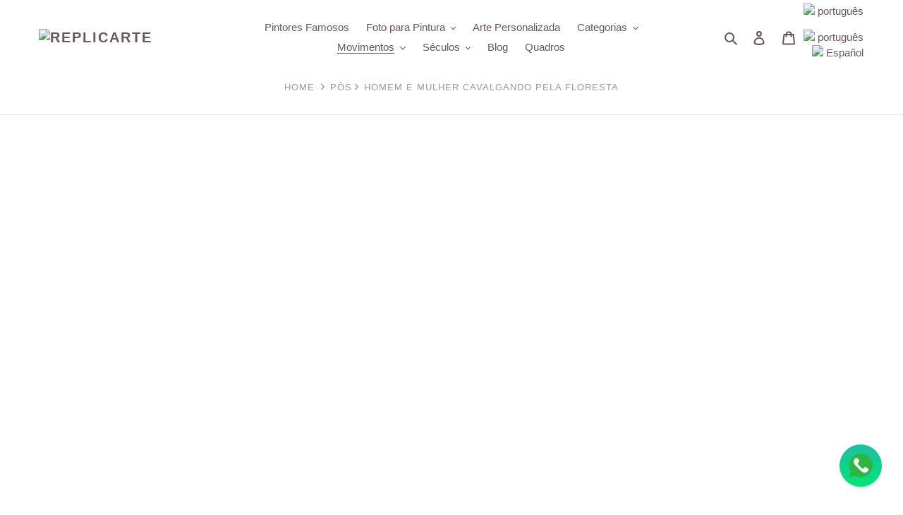

--- FILE ---
content_type: text/html; charset=utf-8
request_url: https://lb4bapi.liveb4buy.com/lb4b/api/v1/LARF_Keycloak/getShopKcToken
body_size: 850
content:
{"access_token":"eyJhbGciOiJSUzI1NiIsInR5cCIgOiAiSldUIiwia2lkIiA6ICJMUDJEc256c1FNOXVtQjV4cTlfLVoyN3lxZkx3VkM3R290Ri1GcU41c0tnIn0.[base64].[base64]","expires_in":2400,"refresh_expires_in":0,"token_type":"Bearer","not-before-policy":0,"scope":"profile email"}

--- FILE ---
content_type: text/html; charset=utf-8
request_url: https://lb4bapi.liveb4buy.com/lb4b/api/v1/LARF_Keycloak/getShopKcToken
body_size: 798
content:
{"access_token":"eyJhbGciOiJSUzI1NiIsInR5cCIgOiAiSldUIiwia2lkIiA6ICJMUDJEc256c1FNOXVtQjV4cTlfLVoyN3lxZkx3VkM3R290Ri1GcU41c0tnIn0.[base64].[base64]","expires_in":2400,"refresh_expires_in":0,"token_type":"Bearer","not-before-policy":0,"scope":"profile email"}

--- FILE ---
content_type: text/javascript; charset=utf-8
request_url: https://cdn.shopify.com/proxy/a596f877694354067075d5b2d23014a65eb77904c79f526ebd8476d9b5849d4e/shop.livearf.com/lb4b-shop/dist/js/livevue-template-new.min.js?shop=replicarte.myshopify.com&sp-cache-control=cHVibGljLCBtYXgtYWdlPTkwMA
body_size: 2980
content:
var pathSh=meta.page.pageType;if("product"==pathSh){if(document.getElementsByTagName("larfsh-variant-selects")[0]){if(loadjscssfile("https://shop.liveb4buy.com/lb4b-shop/dist/css/livevue-template.min.css","css"),livevue_translate_data&&0<livevue_translate_data.length)for(let e=0;e<livevue_translate_data.length;e++)document.querySelector('[data-trans-key="'+livevue_translate_data[e].key+'"]')&&livevue_translate_data[e][Shopify.locale]&&(document.querySelector('[data-trans-key="'+livevue_translate_data[e].key+'"]').innerText=livevue_translate_data[e][Shopify.locale]);var editedRoom=document.querySelector("#room-icons-set li img");if(editedRoom&&editedRoom.getAttribute("lineSize")&&setTimeout(()=>{var e=document.getElementsByTagName("fieldset")[0].name;document.querySelector(`[name=${e}]`).querySelectorAll("input , select, file").forEach(e=>{e.addEventListener("change",function(){(this?.checked||this?.selected)&&(document.querySelectorAll(".showRooms").forEach(e=>{e.classList.remove("showRooms")}),currentSize.width<=15?document.querySelectorAll(".small_desktop").forEach(e=>{e.classList.add("showRooms")}):currentSize.width<=36?document.querySelectorAll(".medium_desktop").forEach(e=>{e.classList.add("showRooms")}):currentSize.width<=72?document.querySelectorAll(".large_desktop").forEach(e=>{e.classList.add("showRooms")}):73<=currentSize.width&&document.querySelectorAll(".extra-large_desktop").forEach(e=>{e.classList.add("showRooms")}),document.querySelector("#room-icons-set > .showRooms > .selected")||document.querySelector("#room-icons-set > .showRooms").click(),currentSize.lineSize=parseFloat(document.querySelector("#room-icons-set > .showRooms > .selected").getAttribute("lineSize")),changeRoomArtSize(currentSize.lineSize),doSizeChanges(currentSize.width,currentSize.height,currentSize.orientation))}),e.dispatchEvent(new Event("change"))})},100),larf_flow){let r=[],e=Array.isArray(linked_components)?linked_components.flatMap(e=>Array.isArray(e?.options)?e.options:[]):[];e.length&&r.push(...e.flatMap(t=>(Array.isArray(t?.option_values)?t.option_values:[]).map(e=>({option_value_id:e.id,price:e.price,price_type:t.price_type,predefined_price:e.predefined_price}))));var variantId,larfPrice,orderImage,originalImage,selectedOptions,getToken,allProperties,lb4bNote,addToCartButton,dataObject=[],livevueImgUpload=!1,shopUniqueId=Shopify.shop.replace(".myshopify.com","_myshopify"),priceElement=document.createElement("span"),discountElement=(priceElement.className="livevue-display-price",priceElement.innerHTML=document.querySelector("#larf-display-price").innerText,document.createElement("span")),salebanner=(discountElement.className="livevue-discount-price",discountElement.style.display="none",discountElement.style.marginLeft="1rem",discountElement.innerHTML=document.querySelector("#larf-display-price").innerText,document.createElement("span")),placeElement=(salebanner.className="livevue-sale-banner badge price__badge-sale color-scheme-4",salebanner.innerHTML="Sale",salebanner.style.marginLeft="1rem",salebanner.style.display="none",document.querySelector("#larf-display-price")),cartPageLoader=(placeElement.insertAdjacentElement("afterend",salebanner),placeElement.insertAdjacentElement("afterend",discountElement),placeElement.insertAdjacentElement("afterend",priceElement),placeElement.style.display="none",document.createElement("div"));cartPageLoader.id="larfloader",cartPageLoader.innerHTML='<div class="loader-spinner"><p></p></div><div class="loader-text">Order Processing...</div>',document.querySelector("body").append(cartPageLoader),getToken=getShopToken("livearf_token"),document.getElementsByClassName("uploadYourImage")[0]&&(livevueImgUpload=!0);let a=(e="")=>{e=e.match(/\d+/g)?.map(Number);return 2===e?.length?e.sort((e,t)=>e-t).join(" x "):""},i=(e=[])=>{if(!Array.isArray(e))return 0;let t=a(currentSize.selectedValue);e=e.find(e=>a(e.value)===t);return Number(e?.price||0)};function getSelectedData(){dataObject=[],document.querySelectorAll("all-variant input:checked, all-variant select").forEach(e=>{e="SELECT"===e.tagName?e.options[e.selectedIndex]:e;if(e){let t=e.getAttribute("data-option-value-id");t&&r.filter(e=>e.option_value_id===t).forEach(e=>{dataObject.push({price:"predefined-price"===e.price_type?i(e.predefined_price):Number(e.price||0),calculation_type:"predefined-price"===e.price_type?"fixed-price":e.price_type,id:t})})}}),pricingCalculation(dataObject)}let d=e=>parseFloat(document.querySelector(e)?.value)||0;function pricingCalculation(e=[]){var t=d('[action="discount"]:checked'),r=d('[action="markup"]:checked'),a=d('[action="margin"]:checked'),i=Number(currentSize.width),n=Number(currentSize.height);let o=i*n/1e4,l=(i+n)/100*2,c=e.reduce((e,{price:t,calculation_type:r})=>{if(!t)return e;switch(r){case"perimeter":return e+t*l;case"surface-area":return e+t*o;case"fixed-price":return e+t;default:return e}},0);variantId=document.querySelector(".product-variant-id")?.value;i=product_variants.find(e=>e.id==variantId),i&&(c+=i.price/100),r&&(c*=1+r/100),a&&(c/=1-a/100),n=document.getElementById("larf-display-price")?.innerText||"";t&&(e=c*(1-t/100),document.querySelector(".livevue-display-price").style.textDecoration="line-through",document.querySelector(".livevue-discount-price").style.display="inline-block",document.querySelector(".livevue-sale-banner").style.display="inline-block",document.querySelector(".livevue-discount-price").innerText=moneyWithCurrency(n,e)),larfPrice=c,document.querySelector(".livevue-display-price").innerText=moneyWithCurrency(n,c),document.querySelector('[name="add"]').disabled=0===c}async function checkOrderJson(e){if(orderJson)for(var t of orderJson)for(var r of t.variants)if(r.variant_title===e)return r.variant_price!=larfPrice.toFixed(2)?{variantId:r.variant_id,isVariant:!0,priceNeedsUpdate:!0,order_productId:t.order_product_id}:{variantId:r.variant_id,isVariant:!0,priceNeedsUpdate:!1};return{variantId:void 0,isVariant:!1,priceNeedsUpdate:!1}}async function getOrderProperties1(){var e,t,r,a={};for(e of document.querySelectorAll(":is(livearf-variant-selects, variant-selects) fieldset.rule_visible input:checked, :is(livearf-variant-selects, variant-selects) fieldset:not(.hideBlock) input:checked"))"discount"==e.getAttribute("action")&&"markup"==e.getAttribute("action")&&"margin"==e.getAttribute("action")||(t=e.parentNode.querySelector("legend").innerText,r=e.labels[0].innerText||e.labels[0].querySelector("small").innerText,a[t]=r);return croppedData.originalImage&&(a["Original Image"]=croppedData.originalImage,a["Cropped Image"]=getCroppedImage()),a}function cloneElementForScreenShot(){var e=document.getElementById("newPreviewArea"),e=(e&&e.remove(),document.querySelector(".main-previewArea")),t=e.cloneNode(!0),r=(t.id="newPreviewArea",t.classList.add("new"+e.classList[1]),document.querySelector(".mainimageDiv")),a=t.querySelector(".mainFrameDiv"),i=t.querySelector(".mainimageDiv"),a=(a.classList.add("new"+a.classList[0]),a.style.width=r.offsetWidth+"px",i.classList.add("new"+i.classList[0]),document.createElement("img")),r=(a.className="newimage-magnify-lightbox",a.style.width=document.querySelector("#frameViewCanvas").offsetWidth+"px",a.style.height=document.querySelector("#frameViewCanvas").offsetHeight+"px",a.src=livevueImgUpload?allProperties["Cropped Image"].replace(".png",".jpeg"):mainImage.src,i.appendChild(a),e.parentNode.appendChild(t),t.style.display="none",t.querySelector(".newmainFrameDiv canvas"));r&&r.remove(),orderProperties()}async function orderProperties(){var e,t,r={},a=Object.values(allProperties).filter(e=>"string"==typeof e&&!e.includes("https")).join("/");orderImage=livevueImgUpload?(r.original_image=croppedData.originalImage,allProperties["Cropped Image"].replace(".png",".jpeg")):(e=await checkOrderJson(a),mainImage.src),allProperties._source=document.querySelector('[property="og:url"]').getAttribute("content");for(t of["livevue_orderImage","livevue_frameStyles"])localStorage.removeItem(t);localStorage.setItem("livevue_orderImage",orderImage);var i=document.querySelector(".mainFrameDiv")?.getAttribute("style")||"",i=(localStorage.setItem("livevue_frameStyles",i),document.querySelector(".mainimageDiv")?.getAttribute("style")||"");if(localStorage.setItem("livevue_matStyles",i),r.variant_data=dataObject,r.option_name="Combination",r.option_value=a,r.variant_id=variantId,r.width=currentSize.width,r.height=currentSize.height,r.shop_domain=Shopify.shop,r.unit=currentSize.unit,r.app_name="larfsh",r.plt_prod_id=meta.product.id,r.plt_prod_name=document.querySelector('[property="og:title"]').content,r.order_json=livevueImgUpload?null:orderJson,r.html_element=document.querySelector(".newmainFrameDiv")?.outerHTML,livevueImgUpload||!e.isVariant||e.priceNeedsUpdate){console.log("priceNeedsUpdate",r),!livevueImgUpload&&e.priceNeedsUpdate&&(r.variant_update_data={},r.variant_update_data.variant_id=e.variantId,r.variant_update_data.product_id=e.order_productId),document.getElementById("larfloader").style.display="flex";i=await fetch("https://lb4b-shopper-user.liveb4buy.com/lb4b/shopperuser/v1/ShopifyOrder/cartPagePricingV4",{method:"POST",headers:getToken,body:JSON.stringify(r)});if(!i.ok)throw new Error("Failed to fetch cart page pricing");result=await i.json(),livevueImgUpload||e.variantId||localStorage.setItem("livevue_variantId",result.variantid)}else console.log("priceNO Needs to Update",r),result={variantid:e.variantId};a={id:result.variantid,properties:allProperties,quantity:document.querySelector('#livevue-Template [name="quantity"]').value};document.getElementById("larfloader").style.display="none",document.getElementById("newPreviewArea")?.remove(),orderProcess(a,"cart")}async function getShopHeader(){let t={};var e=JSON.stringify({uniqueUrlId:shopUniqueId,appname:"larfsh"}),e=await fetch("https://lb4bapi.liveb4buy.com/lb4b/api/v1/LARF_Keycloak/getShopKcToken",{method:"post",body:e,headers:{"Content-Type":"application/json"}}).then(e=>e.json()).then(e=>{t.authorization="Bearer "+e.access_token;e=JSON.parse(window.atob(e.access_token.split(".")[1])).iss.split("/");return t.realmname=e[e.length-1],t});return setWithExpiry("livearf_token",e,15e5),e}async function getShopToken(e){let t=getWithExpiry(e);return t=null==t?await getShopHeader():t}document.querySelectorAll("all-variant input, all-variant select").forEach(e=>e.addEventListener("change",getSelectedData)),getSelectedData(),"preview-only"==frameSelling&&((lb4bNote=document.createElement("div")).className="preview-only",lb4bNote.innerHTML=`<span class="lb4-note" style="color:red"><font style="vertical-align: inherit;">
        <font style="vertical-align: inherit;">(Note: Frames are available for preview purposes only.</font></font><font style="vertical-align: inherit;"><font style="vertical-align: inherit;">)</font></font></span>`,(addToCartButton=document.querySelector('[name="add"]')).parentNode.insertBefore(lb4bNote,addToCartButton)),"for-sale"==frameSelling&&document.querySelector("[name=add]").addEventListener("click",async function(e){e.preventDefault(),getToken=await getShopToken("livearf_token"),document.getElementById("frameView").click(),document.getElementById("larfloader").style.display="flex",allProperties=await getOrderProperties1(),cloneElementForScreenShot()})}}}else if("cart"==pathSh){function updateCartLinks(){var e=localStorage.getItem("livevue_orderImage"),t=localStorage.getItem("livevue_frameStyles"),r=localStorage.getItem("livevue_matStyles");0==document.getElementById("CartItem-1").children[0].children.length&&(e=`<div class="cart-item__image-container gradient global-media-settings"><img src="${e}" class="cart-item__image" alt="New Product Image" loading="lazy" width="150" height="226"></div>`,document.getElementById("CartItem-1").children[0].insertAdjacentHTML("beforeend",e),(e=document.querySelector(".cart-item__image-container"))&&t&&(e.setAttribute("style",t),t=window.getComputedStyle(e),e.style.borderWidth=parseFloat(t.borderWidth)/4+"px",e.style.padding=parseFloat(t.padding)/4+"px",e.style.borderColor=""),t=e.querySelector("img"))&&r&&(t.setAttribute("style",r),e=window.getComputedStyle(t),t.style.padding=parseFloat(e.padding)/4+"px");let a=document.getElementsByClassName("cart-item");fetch("/cart.json").then(e=>e.json()).then(e=>{e.items.forEach((e,t)=>{"_source"in e.properties&&(a[t].children[1].children[0].href=e.properties._source)})})}updateCartLinks();var cartContainer=document.querySelector(".cart__items");if(cartContainer){let e=new MutationObserver(updateCartLinks);e.observe(cartContainer,{childList:!0,subtree:!0})}}